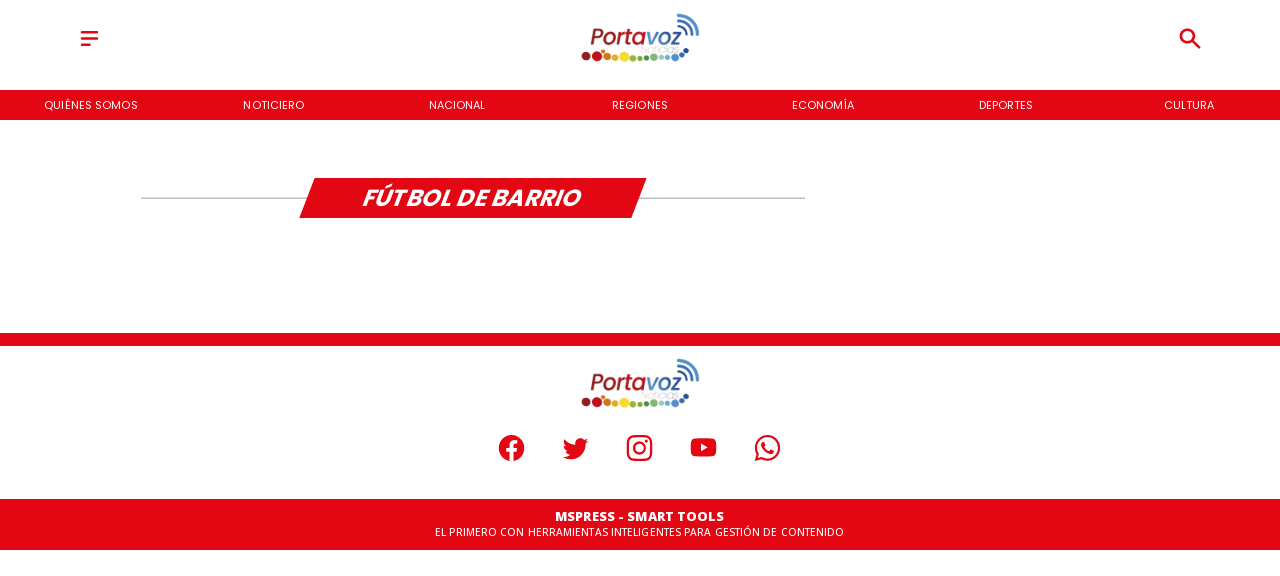

--- FILE ---
content_type: text/css
request_url: https://s3-mspro.nyc3.cdn.digitaloceanspaces.com/tenant/5f7503a4450d26c4a955ce5c/templates/64df985560a863a6a68df30d/styles/publish/lg.css?v=1694539591
body_size: 1381
content:
.template-64df985560a863a6a68df30d .container-64df984c60a86351758df2cd,.template-64df985560a863a6a68df30d .container-64df984c60a86351758df2cd .component-840c7620-96ef-4346-bdaf-79d6df07e87f,.template-64df985560a863a6a68df30d .section-64df984c60a863571b8df2cf{position:sticky;top:0;z-index:200}.template-64df985560a863a6a68df30d .container-64df984c60a86351758df2cd .component-840c7620-96ef-4346-bdaf-79d6df07e87f .widget-5f23026b-4964-4591-af6e-b944784b78a8 .layerOne{background-color:#fff;height:100%;margin:0;min-height:0;min-width:0;padding:0;width:100%}.template-64df985560a863a6a68df30d .container-64df984c60a86351758df2cd .component-840c7620-96ef-4346-bdaf-79d6df07e87f .widget-af77cf41-47b1-4772-8664-b9aff91fdc38 .layerOne{color:var(--primary)!important;height:100%;height:2em;line-height:em;margin:0;min-height:0;min-width:0;padding:0;width:100%;width:2em}.template-64df985560a863a6a68df30d .container-64df984c60a86351758df2cd .component-840c7620-96ef-4346-bdaf-79d6df07e87f .widget-1d64914e-5e47-419b-8a10-8bf902ba02a3 .layerOne,.template-64df985560a863a6a68df30d .container-64df984c60a86351758df2cd .component-840c7620-96ef-4346-bdaf-79d6df07e87f .widget-a80e9beb-43da-4d05-8cd6-12f597b91dfa .layerOne{height:100%;margin:0;min-height:0;min-width:0;padding:0;width:100%}.template-64df985560a863a6a68df30d .container-64df984c60a86351758df2cd .component-840c7620-96ef-4346-bdaf-79d6df07e87f .widget-1d64914e-5e47-419b-8a10-8bf902ba02a3 .layerOne{color:var(--primary)!important;height:2em;width:2em}.template-64df985560a863a6a68df30d .container-64df984c60a86351758df2cd .component-3f744e21-0874-4a73-977f-22af84010b66{align-items:center;background-color:var(--primary)!important;display:flex;height:100%;justify-content:center;position:sticky;top:0;width:100%}.template-64df985560a863a6a68df30d .container-64df984c60a86351758df2cd .component-3f744e21-0874-4a73-977f-22af84010b66 .widget-430e61c7-de3f-4770-9e9d-c05d16eba9a6 .layerOne{color:#fff;font-family:var(--Primary);font-size:6em;height:100%;height:auto;margin:0;min-height:0;min-width:0;padding:0;text-transform:uppercase;white-space:nowrap;width:100%;width:auto}.template-64df985560a863a6a68df30d .container-64df984c60a86351758df2cd .component-3f744e21-0874-4a73-977f-22af84010b66 .widget-430e61c7-de3f-4770-9e9d-c05d16eba9a6 .layerTwo{align-items:center;display:flex;height:100%;justify-content:center;width:100%}.template-64df985560a863a6a68df30d .container-64df984c60a86351758df2cd .component-3f744e21-0874-4a73-977f-22af84010b66 .widget-430e61c7-de3f-4770-9e9d-c05d16eba9a6 .layerOne:hover{color:var(--secondary)!important;font-size:6em}.template-64df985560a863a6a68df30d .container-64df984d60a86373b88df2d1 .component-7df31052-0ad2-439c-a5f3-e581f21c2d9b .widget-e16fe363-a47e-4197-9236-226a397f83d4 .layerOne{height:100%;margin:0;min-height:0;min-width:0;padding:0;width:100%}.template-64df985560a863a6a68df30d .container-64df985560a8636d0f8df309 .component-5687517c-b3c5-4534-9530-d94720aeea02 .widget-a0ebd116-8931-4bc4-8e90-5e45a4c60405 .layerOne{color:var(--primary)!important;font-family:var(--Primary);font-size:4em;font-weight:400;height:100%;line-height:1em;margin:0;min-height:0;min-width:0;padding:0;text-transform:uppercase;white-space:normal;width:100%}.template-64df985560a863a6a68df30d .container-64df985560a8636d0f8df309 .component-5687517c-b3c5-4534-9530-d94720aeea02 .widget-a0ebd116-8931-4bc4-8e90-5e45a4c60405 .layerTwo{align-items:center;display:flex;height:100%;justify-content:flex-start;width:100%}.template-64df985560a863a6a68df30d .container-64df985560a8636d0f8df309 .component-5687517c-b3c5-4534-9530-d94720aeea02 .widget-4d948acd-d417-45a7-820e-dcbdf8f678d1 .layerOne{color:var(--primaryTitle)!important;font-family:var(--Primary);font-size:2.9em;font-weight:300;height:100%;margin:0;min-height:0;min-width:0;padding:0;text-transform:uppercase;width:100%}.template-64df985560a863a6a68df30d .container-64df985560a8636d0f8df309 .component-5687517c-b3c5-4534-9530-d94720aeea02 .widget-4d948acd-d417-45a7-820e-dcbdf8f678d1 .layerTwo{align-items:center;display:flex;height:100%;justify-content:flex-start;width:100%}.template-64df985560a863a6a68df30d .container-64df985560a8636d0f8df309 .component-5687517c-b3c5-4534-9530-d94720aeea02 .widget-f33bdd76-40cb-413e-945d-1a3599f68b47 .layerOne{color:var(--primaryTitle)!important;font-family:var(--Heading);font-size:7em;font-weight:700;height:100%;height:auto;line-height:1.1em;margin:0;min-height:0;min-width:0;padding:0;padding-bottom:40px;width:100%;width:auto}.template-64df985560a863a6a68df30d .container-64df985560a8636d0f8df309 .component-5687517c-b3c5-4534-9530-d94720aeea02 .widget-f33bdd76-40cb-413e-945d-1a3599f68b47 .layerTwo{align-items:flex-start;display:flex;height:100%;justify-content:flex-start;width:100%}.template-64df985560a863a6a68df30d .container-64df985560a8636d0f8df309 .component-5687517c-b3c5-4534-9530-d94720aeea02 .widget-f33bdd76-40cb-413e-945d-1a3599f68b47 .layerOne:hover{color:var(--info)!important;font-family:var(--Heading);font-size:7em;height:auto;line-height:1.1em;width:auto}.template-64df985560a863a6a68df30d .container-64df985560a8636d0f8df309 .component-5687517c-b3c5-4534-9530-d94720aeea02 .widget-7d3e7f14-f546-4f37-9c6f-79c9201bc328 .layerOne{height:100%;margin:0;min-height:0;min-width:0;padding:0;width:100%}.template-64df985560a863a6a68df30d .container-64df985560a8636d0f8df309 .component-6fa17fb1-aaf7-412a-9047-b25c2af882b7 .widget-1861b183-3a80-4abc-8080-c2e7c181182d .layerOne{background-color:#ddd;font-size:nullem;height:100%;height:.2em;margin:0;min-height:0;min-width:0;padding:0;width:100%}.template-64df985560a863a6a68df30d .container-64df985560a8636d0f8df309 .component-6fa17fb1-aaf7-412a-9047-b25c2af882b7 .widget-1861b183-3a80-4abc-8080-c2e7c181182d .layerTwo{align-items:center;display:flex;height:100%;justify-content:center;width:100%}.template-64df985560a863a6a68df30d .container-64df985560a8636d0f8df309 .component-88020211-0a4f-4e5e-9b1e-a1e44b0897b6 .widget-4113ac1a-1a0f-4a08-baf7-2901d12ca0e2 .layerOne{background-color:var(--primary)!important;color:var(--error)!important;font-family:var(--Primary);font-size:3.5em;font-weight:700;height:100%;height:auto;margin:0;min-height:0;min-width:0;padding:0;text-transform:uppercase;transform:skew(-1turn);width:100%;width:auto}.template-64df985560a863a6a68df30d .container-64df985560a8636d0f8df309 .component-88020211-0a4f-4e5e-9b1e-a1e44b0897b6 .widget-4113ac1a-1a0f-4a08-baf7-2901d12ca0e2 .layerTwo{align-items:center;background-color:var(--primary)!important;display:flex;height:100%;justify-content:center;transform:skew(159deg);width:100%}.template-64df985560a863a6a68df30d .container-64df985560a8636d0f8df309 .component-01ec8643-7431-4c57-bac0-fdff48b685c6 .widget-e16fe363-a47e-4197-9236-226a397f83d4 .layerOne{height:100%;margin:0;min-height:0;min-width:0;padding:0;width:100%}.template-64df985560a863a6a68df30d .container-64df985560a8636d0f8df309 .component-4798c3c9-3c78-4aba-ab08-7cef84ecad70 .widget-e16fe363-a47e-4197-9236-226a397f83d4 .layerOne{height:100%;margin:0;min-height:0;min-width:0;padding:0;width:100%}.template-64df985560a863a6a68df30d .container-64df984d60a863f88f8df2d7 .component-b4a39e9d-493e-43e9-9e7d-158ae94915ae .widget-e16fe363-a47e-4197-9236-226a397f83d4 .layerOne{height:100%;margin:0;min-height:0;min-width:0;padding:0;width:100%}.template-64df985560a863a6a68df30d .container-64df984e60a86308c38df2d9 .component-e6728c65-3e40-4b96-ae3d-ea97dcfa7cfc .widget-ec28f0b7-2653-4eb5-ba48-03bd0ca5f082 .layerOne{background-color:var(--error)!important;height:100%;margin:0;min-height:0;min-width:0;padding:0;width:100%}.template-64df985560a863a6a68df30d .container-64df984e60a86308c38df2d9 .component-e6728c65-3e40-4b96-ae3d-ea97dcfa7cfc .widget-02ad26da-4b79-4909-abea-f8219b44b755 .layerOne,.template-64df985560a863a6a68df30d .container-64df984e60a86308c38df2d9 .component-e6728c65-3e40-4b96-ae3d-ea97dcfa7cfc .widget-45a52ff0-ecf0-44df-9d1a-148288977f1a .layerOne{height:100%;margin:0;min-height:0;min-width:0;padding:0;width:100%}.template-64df985560a863a6a68df30d .container-64df984e60a86308c38df2d9 .component-e6728c65-3e40-4b96-ae3d-ea97dcfa7cfc .widget-02ad26da-4b79-4909-abea-f8219b44b755 .layerOne{background-color:var(--primary)!important}.template-64df985560a863a6a68df30d .container-64df984e60a86308c38df2d9 .component-e6728c65-3e40-4b96-ae3d-ea97dcfa7cfc .widget-0495dc6d-6e85-4733-84ef-98509264cdd0 .layerOne{background-color:var(--primary)!important;color:var(--error)!important;font-family:var(--Open_Sans);font-size:1em;font-weight:900;height:100%;height:auto;margin:0;margin-top:8px;min-height:0;min-width:0;padding:0;text-transform:uppercase;width:100%;width:auto}.template-64df985560a863a6a68df30d .container-64df984e60a86308c38df2d9 .component-e6728c65-3e40-4b96-ae3d-ea97dcfa7cfc .widget-0495dc6d-6e85-4733-84ef-98509264cdd0 .layerTwo{align-items:flex-start;background-color:var(--primary)!important;display:flex;height:100%;justify-content:center;width:100%}.template-64df985560a863a6a68df30d .container-64df984e60a86308c38df2d9 .component-e6728c65-3e40-4b96-ae3d-ea97dcfa7cfc .widget-54088941-3907-4b74-b9e6-d194c6e5967c .layerOne{color:var(--primary)!important;height:100%;margin:0;min-height:0;min-width:0;padding:0;width:100%}.template-64df985560a863a6a68df30d .container-64df984e60a86308c38df2d9 .component-e6728c65-3e40-4b96-ae3d-ea97dcfa7cfc .widget-54088941-3907-4b74-b9e6-d194c6e5967c .layerOne:hover{color:#35508b}.template-64df985560a863a6a68df30d .container-64df984e60a86308c38df2d9 .component-e6728c65-3e40-4b96-ae3d-ea97dcfa7cfc .widget-a66eb9ea-6ef4-46ce-a7f6-4c34d9fd425c .layerOne{color:var(--primary)!important;height:100%;margin:0;min-height:0;min-width:0;padding:0;width:100%}.template-64df985560a863a6a68df30d .container-64df984e60a86308c38df2d9 .component-e6728c65-3e40-4b96-ae3d-ea97dcfa7cfc .widget-a66eb9ea-6ef4-46ce-a7f6-4c34d9fd425c .layerOne:hover{color:#30d366}.template-64df985560a863a6a68df30d .container-64df984e60a86308c38df2d9 .component-e6728c65-3e40-4b96-ae3d-ea97dcfa7cfc .widget-e796d742-3c40-4db3-843a-c8af35b133cc .layerOne{color:var(--primary)!important;height:100%;margin:0;min-height:0;min-width:0;padding:0;width:100%}.template-64df985560a863a6a68df30d .container-64df984e60a86308c38df2d9 .component-e6728c65-3e40-4b96-ae3d-ea97dcfa7cfc .widget-e796d742-3c40-4db3-843a-c8af35b133cc .layerOne:hover{color:#1fa2f2}.template-64df985560a863a6a68df30d .container-64df984e60a86308c38df2d9 .component-e6728c65-3e40-4b96-ae3d-ea97dcfa7cfc .widget-d80a8da1-1669-413a-bbe6-cf3009d5160e .layerOne{color:var(--primary)!important;height:100%;margin:0;min-height:0;min-width:0;padding:0;width:100%}.template-64df985560a863a6a68df30d .container-64df984e60a86308c38df2d9 .component-e6728c65-3e40-4b96-ae3d-ea97dcfa7cfc .widget-d80a8da1-1669-413a-bbe6-cf3009d5160e .layerOne:hover{color:#ea4968;height:100%;width:100%}.template-64df985560a863a6a68df30d .container-64df984e60a86308c38df2d9 .component-e6728c65-3e40-4b96-ae3d-ea97dcfa7cfc .widget-30ef3c07-692c-48a0-9584-dc70a2186d74 .layerOne{color:var(--primary)!important;height:100%;margin:0;min-height:0;min-width:0;padding:0;width:100%}.template-64df985560a863a6a68df30d .container-64df984e60a86308c38df2d9 .component-e6728c65-3e40-4b96-ae3d-ea97dcfa7cfc .widget-30ef3c07-692c-48a0-9584-dc70a2186d74 .layerOne:hover{color:#ff161b}.template-64df985560a863a6a68df30d .container-64df984e60a86308c38df2d9 .component-e6728c65-3e40-4b96-ae3d-ea97dcfa7cfc .widget-cded1917-49de-40fe-8bc6-fb4c5c155d12 .layerOne{color:#fff;font-family:var(--Open_Sans);font-size:.8em;font-weight:500;height:100%;height:auto;margin:0;margin-bottom:10px;min-height:0;min-width:0;padding:0;text-transform:uppercase;width:100%;width:auto}.template-64df985560a863a6a68df30d .container-64df984e60a86308c38df2d9 .component-e6728c65-3e40-4b96-ae3d-ea97dcfa7cfc .widget-cded1917-49de-40fe-8bc6-fb4c5c155d12 .layerTwo{align-items:flex-end;display:flex;height:100%;justify-content:center;width:100%}

--- FILE ---
content_type: application/javascript; charset=utf-8
request_url: https://fundingchoicesmessages.google.com/f/AGSKWxVfb-mvge6fHWnReG-N9Oj986WHSsCcyBc1FBQbZvkw9rqmHe1t-MCD8Q9OVcx-6ul5R_EX48SV5PRRGuffLtOertz0ZV2r3ST055Kf6hOkfq-MJTWKpk5fRxxH1vur47zcd1TNr_5Dej42_FB38GPMMYI1RZLDIC7XvrSQIo__kAw3Zfq6_AUMDfm1/_/ads.asp?/ad-nytimes./popundr_/ads2./adworx.
body_size: -1292
content:
window['6637f8e9-a9cc-4eef-aa0b-d88f630a6c12'] = true;